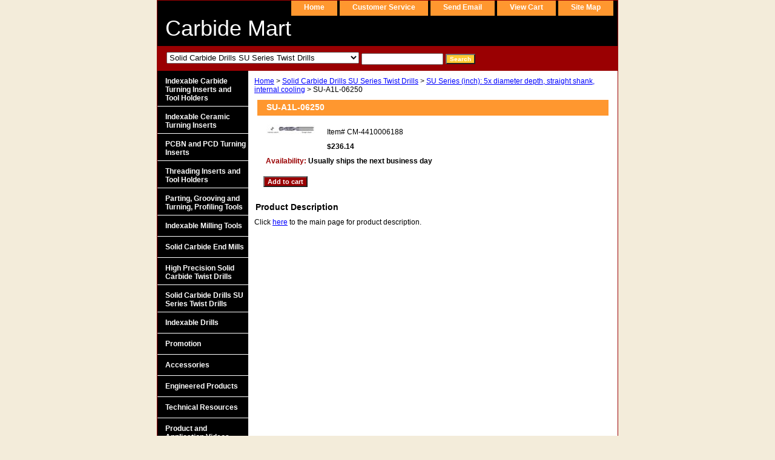

--- FILE ---
content_type: text/css
request_url: https://carbidemart.com/css-edits.css
body_size: 171
content:
/*Merchants--Use this file to make any edits that you wish to override styles in the main stylesheets. By making edits to this CSS file, your styles applied here will cascade and overwrite styles in the main CSS files. This will allow you to replace the entire contents of the main stylesheets should it become necessary to update those to fix styling issues with the themes without losing any of your custom styles.*/

.ys_primary{ background:#9a0002;color:#ffffff;font:bold 11px Arial,verdana,sans-serif;padding:1px 5px;text-align:center;cursor:pointer; display:inline; margin-top:10px;}

#nav-general {
    text-transform:capitalize;
} 
